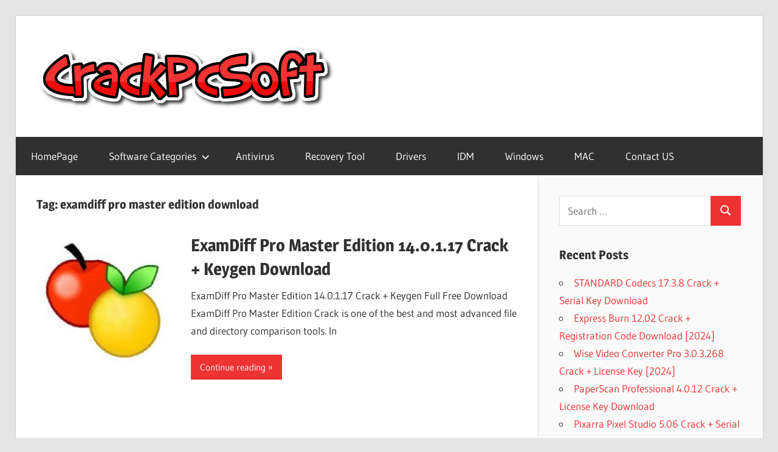

--- FILE ---
content_type: text/html
request_url: https://crackpcsoft.net/tag/examdiff-pro-master-edition-download/
body_size: 11882
content:
<!DOCTYPE html>
<html lang="en-US">
<head>
<meta charset="UTF-8">
<meta name="viewport" content="width=device-width, initial-scale=1">
<link rel="profile" href="https://gmpg.org/xfn/11">
<link rel="pingback" href="https://crackpcsoft.net/xmlrpc.php">
<meta name='robots' content='index, follow, max-image-preview:large, max-snippet:-1, max-video-preview:-1' />
<style>img:is([sizes="auto" i], [sizes^="auto," i]) { contain-intrinsic-size: 3000px 1500px }</style>
<!-- This site is optimized with the Yoast SEO plugin v26.2 - https://yoast.com/wordpress/plugins/seo/ -->
<title>page%%</title>
<link rel="canonical" href="https://crackpcsoft.net/tag/examdiff-pro-master-edition-download/" />
<meta property="og:locale" content="en_US" />
<meta property="og:type" content="article" />
<meta property="og:title" content="page%%" />
<meta property="og:url" content="https://crackpcsoft.net/tag/examdiff-pro-master-edition-download/" />
<meta property="og:site_name" content="Crack Pc Software Free Download" />
<meta name="twitter:card" content="summary_large_image" />
<script type="application/ld+json" class="yoast-schema-graph">{"@context":"https://schema.org","@graph":[{"@type":"CollectionPage","@id":"https://crackpcsoft.net/tag/examdiff-pro-master-edition-download/","url":"https://crackpcsoft.net/tag/examdiff-pro-master-edition-download/","name":"page%%","isPartOf":{"@id":"https://crackpcsoft.net/#website"},"primaryImageOfPage":{"@id":"https://crackpcsoft.net/tag/examdiff-pro-master-edition-download/#primaryimage"},"image":{"@id":"https://crackpcsoft.net/tag/examdiff-pro-master-edition-download/#primaryimage"},"thumbnailUrl":"https://i0.wp.com/crackpcsoft.net/wp-content/uploads/2023/08/ExamDiff-Pro-Master-Edition-Crack.jpg?fit=220%2C220&ssl=1","breadcrumb":{"@id":"https://crackpcsoft.net/tag/examdiff-pro-master-edition-download/#breadcrumb"},"inLanguage":"en-US"},{"@type":"ImageObject","inLanguage":"en-US","@id":"https://crackpcsoft.net/tag/examdiff-pro-master-edition-download/#primaryimage","url":"https://i0.wp.com/crackpcsoft.net/wp-content/uploads/2023/08/ExamDiff-Pro-Master-Edition-Crack.jpg?fit=220%2C220&ssl=1","contentUrl":"https://i0.wp.com/crackpcsoft.net/wp-content/uploads/2023/08/ExamDiff-Pro-Master-Edition-Crack.jpg?fit=220%2C220&ssl=1","width":220,"height":220,"caption":"ExamDiff Pro Master Edition Crack"},{"@type":"BreadcrumbList","@id":"https://crackpcsoft.net/tag/examdiff-pro-master-edition-download/#breadcrumb","itemListElement":[{"@type":"ListItem","position":1,"name":"Home","item":"https://crackpcsoft.net/"},{"@type":"ListItem","position":2,"name":"examdiff pro master edition download"}]},{"@type":"WebSite","@id":"https://crackpcsoft.net/#website","url":"https://crackpcsoft.net/","name":"Crack Pc Software Free Download","description":"Full Version Crack Patch Pc Software With Keygen Keys Free Download","publisher":{"@id":"https://crackpcsoft.net/#organization"},"potentialAction":[{"@type":"SearchAction","target":{"@type":"EntryPoint","urlTemplate":"https://crackpcsoft.net/?s={search_term_string}"},"query-input":{"@type":"PropertyValueSpecification","valueRequired":true,"valueName":"search_term_string"}}],"inLanguage":"en-US"},{"@type":"Organization","@id":"https://crackpcsoft.net/#organization","name":"Crack Pc Software Free Download","url":"https://crackpcsoft.net/","logo":{"@type":"ImageObject","inLanguage":"en-US","@id":"https://crackpcsoft.net/#/schema/logo/image/","url":"https://i0.wp.com/crackpcsoft.net/wp-content/uploads/2018/03/logo.png?fit=492%2C123&ssl=1","contentUrl":"https://i0.wp.com/crackpcsoft.net/wp-content/uploads/2018/03/logo.png?fit=492%2C123&ssl=1","width":492,"height":123,"caption":"Crack Pc Software Free Download"},"image":{"@id":"https://crackpcsoft.net/#/schema/logo/image/"}}]}</script>
<!-- / Yoast SEO plugin. -->
<link rel='dns-prefetch' href='//static.addtoany.com' />
<link rel='dns-prefetch' href='//secure.gravatar.com' />
<link rel='dns-prefetch' href='//stats.wp.com' />
<link rel='dns-prefetch' href='//v0.wordpress.com' />
<link rel='dns-prefetch' href='//widgets.wp.com' />
<link rel='dns-prefetch' href='//s0.wp.com' />
<link rel='dns-prefetch' href='//0.gravatar.com' />
<link rel='dns-prefetch' href='//1.gravatar.com' />
<link rel='dns-prefetch' href='//2.gravatar.com' />
<link rel='preconnect' href='//i0.wp.com' />
<link rel='preconnect' href='//c0.wp.com' />
<link rel="alternate" type="application/rss+xml" title="Crack Pc Software Free Download &raquo; Feed" href="https://crackpcsoft.net/feed/" />
<link rel="alternate" type="application/rss+xml" title="Crack Pc Software Free Download &raquo; Comments Feed" href="https://crackpcsoft.net/comments/feed/" />
<link rel="alternate" type="application/rss+xml" title="Crack Pc Software Free Download &raquo; examdiff pro master edition download Tag Feed" href="https://crackpcsoft.net/tag/examdiff-pro-master-edition-download/feed/" />
<style type="text/css" media="all">
.wpautoterms-footer{background-color:#ffffff;text-align:center;}
.wpautoterms-footer a{color:#000000;font-family:Arial, sans-serif;font-size:14px;}
.wpautoterms-footer .separator{color:#cccccc;font-family:Arial, sans-serif;font-size:14px;}</style>
<!-- <link rel='stylesheet' id='wellington-theme-fonts-css' href='https://crackpcsoft.net/wp-content/fonts/2dfe9da473e372f05b5d1c966741b839.css?ver=20201110' type='text/css' media='all' /> -->
<link rel="stylesheet" type="text/css" href="//crackpcsoft.net/wp-content/cache/wpfc-minified/dhc7vft4/fc4uo.css" media="all"/>
<link rel='stylesheet' id='wp-block-library-css' href='https://c0.wp.com/c/6.8.3/wp-includes/css/dist/block-library/style.min.css' type='text/css' media='all' />
<style id='classic-theme-styles-inline-css' type='text/css'>
/*! This file is auto-generated */
.wp-block-button__link{color:#fff;background-color:#32373c;border-radius:9999px;box-shadow:none;text-decoration:none;padding:calc(.667em + 2px) calc(1.333em + 2px);font-size:1.125em}.wp-block-file__button{background:#32373c;color:#fff;text-decoration:none}
</style>
<link rel='stylesheet' id='mediaelement-css' href='https://c0.wp.com/c/6.8.3/wp-includes/js/mediaelement/mediaelementplayer-legacy.min.css' type='text/css' media='all' />
<link rel='stylesheet' id='wp-mediaelement-css' href='https://c0.wp.com/c/6.8.3/wp-includes/js/mediaelement/wp-mediaelement.min.css' type='text/css' media='all' />
<style id='jetpack-sharing-buttons-style-inline-css' type='text/css'>
.jetpack-sharing-buttons__services-list{display:flex;flex-direction:row;flex-wrap:wrap;gap:0;list-style-type:none;margin:5px;padding:0}.jetpack-sharing-buttons__services-list.has-small-icon-size{font-size:12px}.jetpack-sharing-buttons__services-list.has-normal-icon-size{font-size:16px}.jetpack-sharing-buttons__services-list.has-large-icon-size{font-size:24px}.jetpack-sharing-buttons__services-list.has-huge-icon-size{font-size:36px}@media print{.jetpack-sharing-buttons__services-list{display:none!important}}.editor-styles-wrapper .wp-block-jetpack-sharing-buttons{gap:0;padding-inline-start:0}ul.jetpack-sharing-buttons__services-list.has-background{padding:1.25em 2.375em}
</style>
<style id='global-styles-inline-css' type='text/css'>
:root{--wp--preset--aspect-ratio--square: 1;--wp--preset--aspect-ratio--4-3: 4/3;--wp--preset--aspect-ratio--3-4: 3/4;--wp--preset--aspect-ratio--3-2: 3/2;--wp--preset--aspect-ratio--2-3: 2/3;--wp--preset--aspect-ratio--16-9: 16/9;--wp--preset--aspect-ratio--9-16: 9/16;--wp--preset--color--black: #000000;--wp--preset--color--cyan-bluish-gray: #abb8c3;--wp--preset--color--white: #ffffff;--wp--preset--color--pale-pink: #f78da7;--wp--preset--color--vivid-red: #cf2e2e;--wp--preset--color--luminous-vivid-orange: #ff6900;--wp--preset--color--luminous-vivid-amber: #fcb900;--wp--preset--color--light-green-cyan: #7bdcb5;--wp--preset--color--vivid-green-cyan: #00d084;--wp--preset--color--pale-cyan-blue: #8ed1fc;--wp--preset--color--vivid-cyan-blue: #0693e3;--wp--preset--color--vivid-purple: #9b51e0;--wp--preset--color--primary: #ee3333;--wp--preset--color--secondary: #d51a1a;--wp--preset--color--tertiary: #bb0000;--wp--preset--color--accent: #3333ee;--wp--preset--color--highlight: #eeee33;--wp--preset--color--light-gray: #fafafa;--wp--preset--color--gray: #999999;--wp--preset--color--dark-gray: #303030;--wp--preset--gradient--vivid-cyan-blue-to-vivid-purple: linear-gradient(135deg,rgba(6,147,227,1) 0%,rgb(155,81,224) 100%);--wp--preset--gradient--light-green-cyan-to-vivid-green-cyan: linear-gradient(135deg,rgb(122,220,180) 0%,rgb(0,208,130) 100%);--wp--preset--gradient--luminous-vivid-amber-to-luminous-vivid-orange: linear-gradient(135deg,rgba(252,185,0,1) 0%,rgba(255,105,0,1) 100%);--wp--preset--gradient--luminous-vivid-orange-to-vivid-red: linear-gradient(135deg,rgba(255,105,0,1) 0%,rgb(207,46,46) 100%);--wp--preset--gradient--very-light-gray-to-cyan-bluish-gray: linear-gradient(135deg,rgb(238,238,238) 0%,rgb(169,184,195) 100%);--wp--preset--gradient--cool-to-warm-spectrum: linear-gradient(135deg,rgb(74,234,220) 0%,rgb(151,120,209) 20%,rgb(207,42,186) 40%,rgb(238,44,130) 60%,rgb(251,105,98) 80%,rgb(254,248,76) 100%);--wp--preset--gradient--blush-light-purple: linear-gradient(135deg,rgb(255,206,236) 0%,rgb(152,150,240) 100%);--wp--preset--gradient--blush-bordeaux: linear-gradient(135deg,rgb(254,205,165) 0%,rgb(254,45,45) 50%,rgb(107,0,62) 100%);--wp--preset--gradient--luminous-dusk: linear-gradient(135deg,rgb(255,203,112) 0%,rgb(199,81,192) 50%,rgb(65,88,208) 100%);--wp--preset--gradient--pale-ocean: linear-gradient(135deg,rgb(255,245,203) 0%,rgb(182,227,212) 50%,rgb(51,167,181) 100%);--wp--preset--gradient--electric-grass: linear-gradient(135deg,rgb(202,248,128) 0%,rgb(113,206,126) 100%);--wp--preset--gradient--midnight: linear-gradient(135deg,rgb(2,3,129) 0%,rgb(40,116,252) 100%);--wp--preset--font-size--small: 13px;--wp--preset--font-size--medium: 20px;--wp--preset--font-size--large: 36px;--wp--preset--font-size--x-large: 42px;--wp--preset--spacing--20: 0.44rem;--wp--preset--spacing--30: 0.67rem;--wp--preset--spacing--40: 1rem;--wp--preset--spacing--50: 1.5rem;--wp--preset--spacing--60: 2.25rem;--wp--preset--spacing--70: 3.38rem;--wp--preset--spacing--80: 5.06rem;--wp--preset--shadow--natural: 6px 6px 9px rgba(0, 0, 0, 0.2);--wp--preset--shadow--deep: 12px 12px 50px rgba(0, 0, 0, 0.4);--wp--preset--shadow--sharp: 6px 6px 0px rgba(0, 0, 0, 0.2);--wp--preset--shadow--outlined: 6px 6px 0px -3px rgba(255, 255, 255, 1), 6px 6px rgba(0, 0, 0, 1);--wp--preset--shadow--crisp: 6px 6px 0px rgba(0, 0, 0, 1);}:where(.is-layout-flex){gap: 0.5em;}:where(.is-layout-grid){gap: 0.5em;}body .is-layout-flex{display: flex;}.is-layout-flex{flex-wrap: wrap;align-items: center;}.is-layout-flex > :is(*, div){margin: 0;}body .is-layout-grid{display: grid;}.is-layout-grid > :is(*, div){margin: 0;}:where(.wp-block-columns.is-layout-flex){gap: 2em;}:where(.wp-block-columns.is-layout-grid){gap: 2em;}:where(.wp-block-post-template.is-layout-flex){gap: 1.25em;}:where(.wp-block-post-template.is-layout-grid){gap: 1.25em;}.has-black-color{color: var(--wp--preset--color--black) !important;}.has-cyan-bluish-gray-color{color: var(--wp--preset--color--cyan-bluish-gray) !important;}.has-white-color{color: var(--wp--preset--color--white) !important;}.has-pale-pink-color{color: var(--wp--preset--color--pale-pink) !important;}.has-vivid-red-color{color: var(--wp--preset--color--vivid-red) !important;}.has-luminous-vivid-orange-color{color: var(--wp--preset--color--luminous-vivid-orange) !important;}.has-luminous-vivid-amber-color{color: var(--wp--preset--color--luminous-vivid-amber) !important;}.has-light-green-cyan-color{color: var(--wp--preset--color--light-green-cyan) !important;}.has-vivid-green-cyan-color{color: var(--wp--preset--color--vivid-green-cyan) !important;}.has-pale-cyan-blue-color{color: var(--wp--preset--color--pale-cyan-blue) !important;}.has-vivid-cyan-blue-color{color: var(--wp--preset--color--vivid-cyan-blue) !important;}.has-vivid-purple-color{color: var(--wp--preset--color--vivid-purple) !important;}.has-black-background-color{background-color: var(--wp--preset--color--black) !important;}.has-cyan-bluish-gray-background-color{background-color: var(--wp--preset--color--cyan-bluish-gray) !important;}.has-white-background-color{background-color: var(--wp--preset--color--white) !important;}.has-pale-pink-background-color{background-color: var(--wp--preset--color--pale-pink) !important;}.has-vivid-red-background-color{background-color: var(--wp--preset--color--vivid-red) !important;}.has-luminous-vivid-orange-background-color{background-color: var(--wp--preset--color--luminous-vivid-orange) !important;}.has-luminous-vivid-amber-background-color{background-color: var(--wp--preset--color--luminous-vivid-amber) !important;}.has-light-green-cyan-background-color{background-color: var(--wp--preset--color--light-green-cyan) !important;}.has-vivid-green-cyan-background-color{background-color: var(--wp--preset--color--vivid-green-cyan) !important;}.has-pale-cyan-blue-background-color{background-color: var(--wp--preset--color--pale-cyan-blue) !important;}.has-vivid-cyan-blue-background-color{background-color: var(--wp--preset--color--vivid-cyan-blue) !important;}.has-vivid-purple-background-color{background-color: var(--wp--preset--color--vivid-purple) !important;}.has-black-border-color{border-color: var(--wp--preset--color--black) !important;}.has-cyan-bluish-gray-border-color{border-color: var(--wp--preset--color--cyan-bluish-gray) !important;}.has-white-border-color{border-color: var(--wp--preset--color--white) !important;}.has-pale-pink-border-color{border-color: var(--wp--preset--color--pale-pink) !important;}.has-vivid-red-border-color{border-color: var(--wp--preset--color--vivid-red) !important;}.has-luminous-vivid-orange-border-color{border-color: var(--wp--preset--color--luminous-vivid-orange) !important;}.has-luminous-vivid-amber-border-color{border-color: var(--wp--preset--color--luminous-vivid-amber) !important;}.has-light-green-cyan-border-color{border-color: var(--wp--preset--color--light-green-cyan) !important;}.has-vivid-green-cyan-border-color{border-color: var(--wp--preset--color--vivid-green-cyan) !important;}.has-pale-cyan-blue-border-color{border-color: var(--wp--preset--color--pale-cyan-blue) !important;}.has-vivid-cyan-blue-border-color{border-color: var(--wp--preset--color--vivid-cyan-blue) !important;}.has-vivid-purple-border-color{border-color: var(--wp--preset--color--vivid-purple) !important;}.has-vivid-cyan-blue-to-vivid-purple-gradient-background{background: var(--wp--preset--gradient--vivid-cyan-blue-to-vivid-purple) !important;}.has-light-green-cyan-to-vivid-green-cyan-gradient-background{background: var(--wp--preset--gradient--light-green-cyan-to-vivid-green-cyan) !important;}.has-luminous-vivid-amber-to-luminous-vivid-orange-gradient-background{background: var(--wp--preset--gradient--luminous-vivid-amber-to-luminous-vivid-orange) !important;}.has-luminous-vivid-orange-to-vivid-red-gradient-background{background: var(--wp--preset--gradient--luminous-vivid-orange-to-vivid-red) !important;}.has-very-light-gray-to-cyan-bluish-gray-gradient-background{background: var(--wp--preset--gradient--very-light-gray-to-cyan-bluish-gray) !important;}.has-cool-to-warm-spectrum-gradient-background{background: var(--wp--preset--gradient--cool-to-warm-spectrum) !important;}.has-blush-light-purple-gradient-background{background: var(--wp--preset--gradient--blush-light-purple) !important;}.has-blush-bordeaux-gradient-background{background: var(--wp--preset--gradient--blush-bordeaux) !important;}.has-luminous-dusk-gradient-background{background: var(--wp--preset--gradient--luminous-dusk) !important;}.has-pale-ocean-gradient-background{background: var(--wp--preset--gradient--pale-ocean) !important;}.has-electric-grass-gradient-background{background: var(--wp--preset--gradient--electric-grass) !important;}.has-midnight-gradient-background{background: var(--wp--preset--gradient--midnight) !important;}.has-small-font-size{font-size: var(--wp--preset--font-size--small) !important;}.has-medium-font-size{font-size: var(--wp--preset--font-size--medium) !important;}.has-large-font-size{font-size: var(--wp--preset--font-size--large) !important;}.has-x-large-font-size{font-size: var(--wp--preset--font-size--x-large) !important;}
:where(.wp-block-post-template.is-layout-flex){gap: 1.25em;}:where(.wp-block-post-template.is-layout-grid){gap: 1.25em;}
:where(.wp-block-columns.is-layout-flex){gap: 2em;}:where(.wp-block-columns.is-layout-grid){gap: 2em;}
:root :where(.wp-block-pullquote){font-size: 1.5em;line-height: 1.6;}
</style>
<!-- <link rel='stylesheet' id='wpautoterms_css-css' href='https://crackpcsoft.net/wp-content/plugins/auto-terms-of-service-and-privacy-policy/css/wpautoterms.css?ver=6.8.3' type='text/css' media='all' /> -->
<!-- <link rel='stylesheet' id='contact-form-7-css' href='https://crackpcsoft.net/wp-content/plugins/contact-form-7/includes/css/styles.css?ver=6.1.2' type='text/css' media='all' /> -->
<!-- <link rel='stylesheet' id='wellington-stylesheet-css' href='https://crackpcsoft.net/wp-content/themes/wellington/style.css?ver=2.2.0' type='text/css' media='all' /> -->
<link rel="stylesheet" type="text/css" href="//crackpcsoft.net/wp-content/cache/wpfc-minified/quubokx2/fc4uo.css" media="all"/>
<style id='wellington-stylesheet-inline-css' type='text/css'>
.site-title, .site-description, .type-post .entry-footer .entry-tags { position: absolute; clip: rect(1px, 1px, 1px, 1px); width: 1px; height: 1px; overflow: hidden; }
</style>
<!-- <link rel='stylesheet' id='wellington-safari-flexbox-fixes-css' href='https://crackpcsoft.net/wp-content/themes/wellington/assets/css/safari-flexbox-fixes.css?ver=20200420' type='text/css' media='all' /> -->
<link rel="stylesheet" type="text/css" href="//crackpcsoft.net/wp-content/cache/wpfc-minified/11o4sjkt/fc4uo.css" media="all"/>
<link rel='stylesheet' id='jetpack_likes-css' href='https://c0.wp.com/p/jetpack/15.1.1/modules/likes/style.css' type='text/css' media='all' />
<!-- <link rel='stylesheet' id='addtoany-css' href='https://crackpcsoft.net/wp-content/plugins/add-to-any/addtoany.min.css?ver=1.16' type='text/css' media='all' /> -->
<link rel="stylesheet" type="text/css" href="//crackpcsoft.net/wp-content/cache/wpfc-minified/mknun0od/fc4uo.css" media="all"/>
<script type="text/javascript" src="https://c0.wp.com/c/6.8.3/wp-includes/js/jquery/jquery.min.js" id="jquery-core-js"></script>
<script type="text/javascript" src="https://c0.wp.com/c/6.8.3/wp-includes/js/jquery/jquery-migrate.min.js" id="jquery-migrate-js"></script>
<script type="text/javascript" src="https://c0.wp.com/c/6.8.3/wp-includes/js/dist/dom-ready.min.js" id="wp-dom-ready-js"></script>
<script src='//crackpcsoft.net/wp-content/cache/wpfc-minified/79vxf1qs/fc4up.js' type="text/javascript"></script>
<!-- <script type="text/javascript" src="https://crackpcsoft.net/wp-content/plugins/auto-terms-of-service-and-privacy-policy/js/base.js?ver=3.0.4" id="wpautoterms_base-js"></script> -->
<script type="text/javascript" id="addtoany-core-js-before">
/* <![CDATA[ */
window.a2a_config=window.a2a_config||{};a2a_config.callbacks=[];a2a_config.overlays=[];a2a_config.templates={};
/* ]]> */
</script>
<script type="text/javascript" defer src="https://static.addtoany.com/menu/page.js" id="addtoany-core-js"></script>
<script src='//crackpcsoft.net/wp-content/cache/wpfc-minified/dr8wpuen/fc4up.js' type="text/javascript"></script>
<!-- <script type="text/javascript" defer src="https://crackpcsoft.net/wp-content/plugins/add-to-any/addtoany.min.js?ver=1.1" id="addtoany-jquery-js"></script> -->
<!--[if lt IE 9]>
<script type="text/javascript" src="https://crackpcsoft.net/wp-content/themes/wellington/assets/js/html5shiv.min.js?ver=3.7.3" id="html5shiv-js"></script>
<![endif]-->
<script src='//crackpcsoft.net/wp-content/cache/wpfc-minified/qle4z4hb/fc4up.js' type="text/javascript"></script>
<!-- <script type="text/javascript" src="https://crackpcsoft.net/wp-content/themes/wellington/assets/js/svgxuse.min.js?ver=1.2.6" id="svgxuse-js"></script> -->
<link rel="https://api.w.org/" href="https://crackpcsoft.net/wp-json/" /><link rel="alternate" title="JSON" type="application/json" href="https://crackpcsoft.net/wp-json/wp/v2/tags/10034" /><link rel="EditURI" type="application/rsd+xml" title="RSD" href="https://crackpcsoft.net/xmlrpc.php?rsd" />
<meta name="generator" content="WordPress 6.8.3" />
<script type="text/javascript">var ajaxurl = "https://crackpcsoft.net/wp-admin/admin-ajax.php";</script>	<style>img#wpstats{display:none}</style>
</head>
<body class="archive tag tag-examdiff-pro-master-edition-download tag-10034 wp-custom-logo wp-embed-responsive wp-theme-wellington post-layout-one-column date-hidden author-hidden">
<div id="header-top" class="header-bar-wrap"></div>
<div id="page" class="hfeed site">
<a class="skip-link screen-reader-text" href="#content">Skip to content</a>
<header id="masthead" class="site-header clearfix" role="banner">
<div class="header-main container clearfix">
<div id="logo" class="site-branding clearfix">
<a href="https://crackpcsoft.net/" class="custom-logo-link" rel="home"><img width="492" height="123" src="https://i0.wp.com/crackpcsoft.net/wp-content/uploads/2018/03/logo.png?fit=492%2C123&amp;ssl=1" class="custom-logo" alt="logo" decoding="async" fetchpriority="high" srcset="https://i0.wp.com/crackpcsoft.net/wp-content/uploads/2018/03/logo.png?w=492&amp;ssl=1 492w, https://i0.wp.com/crackpcsoft.net/wp-content/uploads/2018/03/logo.png?resize=300%2C75&amp;ssl=1 300w" sizes="(max-width: 492px) 100vw, 492px" data-attachment-id="35" data-permalink="https://crackpcsoft.net/logo/" data-orig-file="https://i0.wp.com/crackpcsoft.net/wp-content/uploads/2018/03/logo.png?fit=492%2C123&amp;ssl=1" data-orig-size="492,123" data-comments-opened="1" data-image-meta="{&quot;aperture&quot;:&quot;0&quot;,&quot;credit&quot;:&quot;&quot;,&quot;camera&quot;:&quot;&quot;,&quot;caption&quot;:&quot;&quot;,&quot;created_timestamp&quot;:&quot;0&quot;,&quot;copyright&quot;:&quot;&quot;,&quot;focal_length&quot;:&quot;0&quot;,&quot;iso&quot;:&quot;0&quot;,&quot;shutter_speed&quot;:&quot;0&quot;,&quot;title&quot;:&quot;&quot;,&quot;orientation&quot;:&quot;0&quot;}" data-image-title="logo" data-image-description="" data-image-caption="" data-medium-file="https://i0.wp.com/crackpcsoft.net/wp-content/uploads/2018/03/logo.png?fit=300%2C75&amp;ssl=1" data-large-file="https://i0.wp.com/crackpcsoft.net/wp-content/uploads/2018/03/logo.png?fit=492%2C123&amp;ssl=1" /></a>					
<p class="site-title"><a href="https://crackpcsoft.net/" rel="home">Crack Pc Software Free Download</a></p>
<p class="site-description">Full Version Crack Patch Pc Software With Keygen Keys Free Download</p>
</div><!-- .site-branding -->
<div class="header-widgets clearfix">
</div><!-- .header-widgets -->
</div><!-- .header-main -->
<div id="main-navigation-wrap" class="primary-navigation-wrap">
<button class="primary-menu-toggle menu-toggle" aria-controls="primary-menu" aria-expanded="false" >
<svg class="icon icon-menu" aria-hidden="true" role="img"> <use xlink:href="https://crackpcsoft.net/wp-content/themes/wellington/assets/icons/genericons-neue.svg#menu"></use> </svg><svg class="icon icon-close" aria-hidden="true" role="img"> <use xlink:href="https://crackpcsoft.net/wp-content/themes/wellington/assets/icons/genericons-neue.svg#close"></use> </svg>			<span class="menu-toggle-text">Navigation</span>
</button>
<div class="primary-navigation">
<nav id="site-navigation" class="main-navigation" role="navigation"  aria-label="Primary Menu">
<ul id="primary-menu" class="menu"><li id="menu-item-12" class="menu-item menu-item-type-custom menu-item-object-custom menu-item-home menu-item-12"><a href="https://crackpcsoft.net/">HomePage</a></li>
<li id="menu-item-13" class="menu-item menu-item-type-custom menu-item-object-custom menu-item-has-children menu-item-13"><a>Software Categories<svg class="icon icon-expand" aria-hidden="true" role="img"> <use xlink:href="https://crackpcsoft.net/wp-content/themes/wellington/assets/icons/genericons-neue.svg#expand"></use> </svg></a>
<ul class="sub-menu">
<li id="menu-item-14" class="menu-item menu-item-type-taxonomy menu-item-object-category menu-item-14"><a href="https://crackpcsoft.net/category/activator/">Activator</a></li>
<li id="menu-item-16" class="menu-item menu-item-type-taxonomy menu-item-object-category menu-item-16"><a href="https://crackpcsoft.net/category/converter/">Converter</a></li>
<li id="menu-item-18" class="menu-item menu-item-type-taxonomy menu-item-object-category menu-item-18"><a href="https://crackpcsoft.net/category/editor/">Editor</a></li>
<li id="menu-item-19" class="menu-item menu-item-type-taxonomy menu-item-object-category menu-item-19"><a href="https://crackpcsoft.net/category/graphics/">Graphics</a></li>
<li id="menu-item-20" class="menu-item menu-item-type-taxonomy menu-item-object-category menu-item-20"><a href="https://crackpcsoft.net/category/hacking-tool/">Hacking Tool</a></li>
<li id="menu-item-23" class="menu-item menu-item-type-taxonomy menu-item-object-category menu-item-23"><a href="https://crackpcsoft.net/category/multimedia/">Multimedia</a></li>
<li id="menu-item-24" class="menu-item menu-item-type-taxonomy menu-item-object-category menu-item-24"><a href="https://crackpcsoft.net/category/pc-optimization/">Pc Optimization</a></li>
<li id="menu-item-25" class="menu-item menu-item-type-taxonomy menu-item-object-category menu-item-25"><a href="https://crackpcsoft.net/category/recorder/">Recorder</a></li>
<li id="menu-item-27" class="menu-item menu-item-type-taxonomy menu-item-object-category menu-item-27"><a href="https://crackpcsoft.net/category/security/">Security</a></li>
</ul>
</li>
<li id="menu-item-15" class="menu-item menu-item-type-taxonomy menu-item-object-category menu-item-15"><a href="https://crackpcsoft.net/category/antivirus/">Antivirus</a></li>
<li id="menu-item-26" class="menu-item menu-item-type-taxonomy menu-item-object-category menu-item-26"><a href="https://crackpcsoft.net/category/recovery-tool/">Recovery Tool</a></li>
<li id="menu-item-17" class="menu-item menu-item-type-taxonomy menu-item-object-category menu-item-17"><a href="https://crackpcsoft.net/category/drivers/">Drivers</a></li>
<li id="menu-item-21" class="menu-item menu-item-type-taxonomy menu-item-object-category menu-item-21"><a href="https://crackpcsoft.net/category/idm/">IDM</a></li>
<li id="menu-item-28" class="menu-item menu-item-type-taxonomy menu-item-object-category menu-item-28"><a href="https://crackpcsoft.net/category/windows/">Windows</a></li>
<li id="menu-item-22" class="menu-item menu-item-type-taxonomy menu-item-object-category menu-item-22"><a href="https://crackpcsoft.net/category/mac/">MAC</a></li>
<li id="menu-item-30" class="menu-item menu-item-type-post_type menu-item-object-page menu-item-30"><a href="https://crackpcsoft.net/contact-us/">Contact US</a></li>
</ul>			</nav><!-- #site-navigation -->
</div><!-- .primary-navigation -->
</div>
</header><!-- #masthead -->
<div id="content" class="site-content container clearfix">
<section id="primary" class="content-archive content-area">
<main id="main" class="site-main" role="main">
<header class="page-header">
<h1 class="archive-title">Tag: <span>examdiff pro master edition download</span></h1>				
</header><!-- .page-header -->
<div id="post-wrapper" class="post-wrapper clearfix">
<div class="post-column clearfix">
<article id="post-6172" class="post-6172 post type-post status-publish format-standard has-post-thumbnail hentry category-software category-utility-tools tag-examdiff-pro-master-edition-crack tag-examdiff-pro-master-edition-download tag-examdiff-pro-master-edition-keygen">
<a class="wp-post-image-link" href="https://crackpcsoft.net/examdiff-pro-master-edition-crack/" rel="bookmark">
<img width="220" height="220" src="https://i0.wp.com/crackpcsoft.net/wp-content/uploads/2023/08/ExamDiff-Pro-Master-Edition-Crack.jpg?resize=220%2C220&amp;ssl=1" class="attachment-post-thumbnail size-post-thumbnail wp-post-image" alt="ExamDiff Pro Master Edition Crack" decoding="async" srcset="https://i0.wp.com/crackpcsoft.net/wp-content/uploads/2023/08/ExamDiff-Pro-Master-Edition-Crack.jpg?w=220&amp;ssl=1 220w, https://i0.wp.com/crackpcsoft.net/wp-content/uploads/2023/08/ExamDiff-Pro-Master-Edition-Crack.jpg?resize=150%2C150&amp;ssl=1 150w" sizes="(max-width: 220px) 100vw, 220px" data-attachment-id="6174" data-permalink="https://crackpcsoft.net/examdiff-pro-master-edition-crack/examdiff-pro-master-edition-crack-2/" data-orig-file="https://i0.wp.com/crackpcsoft.net/wp-content/uploads/2023/08/ExamDiff-Pro-Master-Edition-Crack.jpg?fit=220%2C220&amp;ssl=1" data-orig-size="220,220" data-comments-opened="1" data-image-meta="{&quot;aperture&quot;:&quot;0&quot;,&quot;credit&quot;:&quot;&quot;,&quot;camera&quot;:&quot;&quot;,&quot;caption&quot;:&quot;&quot;,&quot;created_timestamp&quot;:&quot;0&quot;,&quot;copyright&quot;:&quot;&quot;,&quot;focal_length&quot;:&quot;0&quot;,&quot;iso&quot;:&quot;0&quot;,&quot;shutter_speed&quot;:&quot;0&quot;,&quot;title&quot;:&quot;&quot;,&quot;orientation&quot;:&quot;0&quot;}" data-image-title="ExamDiff Pro Master Edition Crack" data-image-description="&lt;p&gt;ExamDiff Pro Master Edition Crack&lt;/p&gt;
" data-image-caption="" data-medium-file="https://i0.wp.com/crackpcsoft.net/wp-content/uploads/2023/08/ExamDiff-Pro-Master-Edition-Crack.jpg?fit=220%2C220&amp;ssl=1" data-large-file="https://i0.wp.com/crackpcsoft.net/wp-content/uploads/2023/08/ExamDiff-Pro-Master-Edition-Crack.jpg?fit=220%2C220&amp;ssl=1" />			</a>
<header class="entry-header">
<div class="entry-meta"><span class="meta-date"><a href="https://crackpcsoft.net/examdiff-pro-master-edition-crack/" title="1:12 am" rel="bookmark"><time class="entry-date published updated" datetime="2023-12-21T01:12:00+05:00">December 21, 2023</time></a></span><span class="meta-author"> <span class="author vcard"><a class="url fn n" href="https://crackpcsoft.net/author/abihaadmin/" title="View all posts by abihaadmin" rel="author">abihaadmin</a></span></span></div>
<h2 class="entry-title"><a href="https://crackpcsoft.net/examdiff-pro-master-edition-crack/" rel="bookmark">ExamDiff Pro Master Edition 14.0.1.17 Crack + Keygen Download</a></h2>
</header><!-- .entry-header -->
<div class="entry-content entry-excerpt clearfix">
<p>ExamDiff Pro Master Edition 14.0.1.17 Crack + Keygen Full Free Download ExamDiff Pro Master Edition Crack is one of the best and most advanced file and directory comparison tools. In</p>
<a href="https://crackpcsoft.net/examdiff-pro-master-edition-crack/" class="more-link">Continue reading</a>
</div><!-- .entry-content -->
</article>
</div>
</div>
</main><!-- #main -->
</section><!-- #primary -->
<section id="secondary" class="sidebar widget-area clearfix" role="complementary">
<aside id="search-2" class="widget widget_search clearfix">
<form role="search" method="get" class="search-form" action="https://crackpcsoft.net/">
<label>
<span class="screen-reader-text">Search for:</span>
<input type="search" class="search-field"
placeholder="Search &hellip;"
value="" name="s"
title="Search for:" />
</label>
<button type="submit" class="search-submit">
<svg class="icon icon-search" aria-hidden="true" role="img"> <use xlink:href="https://crackpcsoft.net/wp-content/themes/wellington/assets/icons/genericons-neue.svg#search"></use> </svg>		<span class="screen-reader-text">Search</span>
</button>
</form>
</aside>
<aside id="recent-posts-2" class="widget widget_recent_entries clearfix">
<div class="widget-header"><h3 class="widget-title">Recent Posts</h3></div>
<ul>
<li>
<a href="https://crackpcsoft.net/standard-codecs-crack/">STANDARD Codecs 17.3.8 Crack + Serial Key Download</a>
</li>
<li>
<a href="https://crackpcsoft.net/express-burn-crack/">Express Burn 12.02 Crack + Registration Code Download [2024]</a>
</li>
<li>
<a href="https://crackpcsoft.net/wise-video-converter-pro-crack/">Wise Video Converter Pro 3.0.3.268 Crack + License Key [2024]</a>
</li>
<li>
<a href="https://crackpcsoft.net/paperscan-professional-crack/">PaperScan Professional 4.0.12 Crack + License Key Download</a>
</li>
<li>
<a href="https://crackpcsoft.net/pixarra-pixel-studio-crack/">Pixarra Pixel Studio 5.06 Crack + Serial Key Download</a>
</li>
</ul>
</aside><aside id="categories-2" class="widget widget_categories clearfix"><div class="widget-header"><h3 class="widget-title">Categories</h3></div>
<ul>
<li class="cat-item cat-item-5240"><a href="https://crackpcsoft.net/category/3d-software/">3D Software</a>
</li>
<li class="cat-item cat-item-2"><a href="https://crackpcsoft.net/category/activator/">Activator</a>
</li>
<li class="cat-item cat-item-1709"><a href="https://crackpcsoft.net/category/anti-malware/">Anti-Malware</a>
</li>
<li class="cat-item cat-item-3"><a href="https://crackpcsoft.net/category/antivirus/">Antivirus</a>
</li>
<li class="cat-item cat-item-1733"><a href="https://crackpcsoft.net/category/backup-software/">BackUp Software</a>
</li>
<li class="cat-item cat-item-2962"><a href="https://crackpcsoft.net/category/cleaner/">Cleaner</a>
</li>
<li class="cat-item cat-item-8"><a href="https://crackpcsoft.net/category/converter/">Converter</a>
</li>
<li class="cat-item cat-item-4775"><a href="https://crackpcsoft.net/category/data-recovery/">Data Recovery</a>
</li>
<li class="cat-item cat-item-1626"><a href="https://crackpcsoft.net/category/data-transfer/">Data Transfer</a>
</li>
<li class="cat-item cat-item-5405"><a href="https://crackpcsoft.net/category/developer-tools/">Developer Tools</a>
</li>
<li class="cat-item cat-item-1121"><a href="https://crackpcsoft.net/category/downloader/">Downloader</a>
</li>
<li class="cat-item cat-item-10"><a href="https://crackpcsoft.net/category/drivers/">Drivers</a>
</li>
<li class="cat-item cat-item-3269"><a href="https://crackpcsoft.net/category/dvd-tool/">DVD Tool</a>
</li>
<li class="cat-item cat-item-12"><a href="https://crackpcsoft.net/category/editor/">Editor</a>
</li>
<li class="cat-item cat-item-804"><a href="https://crackpcsoft.net/category/emulator/">Emulator</a>
</li>
<li class="cat-item cat-item-5"><a href="https://crackpcsoft.net/category/graphics/">Graphics</a>
</li>
<li class="cat-item cat-item-880"><a href="https://crackpcsoft.net/category/hotspot/">HotSpot</a>
</li>
<li class="cat-item cat-item-13"><a href="https://crackpcsoft.net/category/idm/">IDM</a>
</li>
<li class="cat-item cat-item-15"><a href="https://crackpcsoft.net/category/mac/">MAC</a>
</li>
<li class="cat-item cat-item-3045"><a href="https://crackpcsoft.net/category/manager/">Manager</a>
</li>
<li class="cat-item cat-item-4"><a href="https://crackpcsoft.net/category/multimedia/">Multimedia</a>
</li>
<li class="cat-item cat-item-1799"><a href="https://crackpcsoft.net/category/office/">Office</a>
</li>
<li class="cat-item cat-item-6"><a href="https://crackpcsoft.net/category/pc-optimization/">Pc Optimization</a>
</li>
<li class="cat-item cat-item-42"><a href="https://crackpcsoft.net/category/pc-tool/">PC Tool</a>
</li>
<li class="cat-item cat-item-2724"><a href="https://crackpcsoft.net/category/pdf/">PDF</a>
</li>
<li class="cat-item cat-item-4814"><a href="https://crackpcsoft.net/category/pdf-viewer/">PDF viewer</a>
</li>
<li class="cat-item cat-item-2302"><a href="https://crackpcsoft.net/category/photo-editing/">Photo Editing</a>
</li>
<li class="cat-item cat-item-16"><a href="https://crackpcsoft.net/category/recorder/">Recorder</a>
</li>
<li class="cat-item cat-item-14"><a href="https://crackpcsoft.net/category/recovery-tool/">Recovery Tool</a>
</li>
<li class="cat-item cat-item-5134"><a href="https://crackpcsoft.net/category/screen-recorder/">Screen Recorder</a>
</li>
<li class="cat-item cat-item-7"><a href="https://crackpcsoft.net/category/security/">Security</a>
</li>
<li class="cat-item cat-item-3756"><a href="https://crackpcsoft.net/category/software/">SOFTWARE</a>
</li>
<li class="cat-item cat-item-4943"><a href="https://crackpcsoft.net/category/sound-editor/">Sound Editor</a>
</li>
<li class="cat-item cat-item-1"><a href="https://crackpcsoft.net/category/uncategorized/">Uncategorized</a>
</li>
<li class="cat-item cat-item-463"><a href="https://crackpcsoft.net/category/uninstaller/">Uninstaller</a>
</li>
<li class="cat-item cat-item-4794"><a href="https://crackpcsoft.net/category/utility-tools/">Utility Tools</a>
</li>
<li class="cat-item cat-item-5007"><a href="https://crackpcsoft.net/category/video-converter/">Video Converter</a>
</li>
<li class="cat-item cat-item-1644"><a href="https://crackpcsoft.net/category/video-editor/">Video Editor</a>
</li>
<li class="cat-item cat-item-5155"><a href="https://crackpcsoft.net/category/voice-changer/">Voice Changer</a>
</li>
<li class="cat-item cat-item-1033"><a href="https://crackpcsoft.net/category/vpn/">VPN</a>
</li>
<li class="cat-item cat-item-161"><a href="https://crackpcsoft.net/category/web-development-tool/">Web Development Tool</a>
</li>
<li class="cat-item cat-item-11"><a href="https://crackpcsoft.net/category/windows/">Windows</a>
</li>
</ul>
</aside>
</section><!-- #secondary -->

</div><!-- #content -->
<div id="footer" class="footer-wrap">
<footer id="colophon" class="site-footer container clearfix" role="contentinfo">
<div id="footer-text" class="site-info">
<span class="credit-link">
WordPress Theme: Wellington by ThemeZee.	</span>
</div><!-- .site-info -->
</footer><!-- #colophon -->
</div>
</div><!-- #page -->
<!-- 
Lockers: user tracker for visibility filters
OnePress, bizpanda.com
-->
<script>
window.__bp_session_timeout = '900';
window.__bp_session_freezing = 0;
window.bizpanda||(window.bizpanda={}),window.bizpanda.bp_can_store_localy=function(){return!1},window.bizpanda.bp_ut_get_cookie=function(e){for(var n=e+"=",i=document.cookie.split(";"),o=0;o<i.length;o++){for(var t=i[o];" "==t.charAt(0);)t=t.substring(1);if(0==t.indexOf(n))return decodeURIComponent(t.substring(n.length,t.length))}return!1},window.bizpanda.bp_ut_set_cookie=function(e,n,i){var o=new Date;o.setTime(o.getTime()+24*i*60*60*1e3);var t="expires="+o.toUTCString();document.cookie=e+"="+encodeURIComponent(n)+"; "+t+"; path=/"},window.bizpanda.bp_ut_get_obj=function(e){var n=null;if(!(n=window.bizpanda.bp_can_store_localy()?window.localStorage.getItem("bp_ut_session"):window.bizpanda.bp_ut_get_cookie("bp_ut_session")))return!1;n=(n=n.replace(/\-c\-/g,",")).replace(/\-q\-/g,'"');try{n=JSON.parse(n)}catch(e){return!1}return n.started+1e3*e<(new Date).getTime()&&(n=null),n},window.bizpanda.bp_ut_set_obj=function(e,n){e.started&&window.__bp_session_freezing||(e.started=(new Date).getTime()),(e=JSON.stringify(e))&&(e=(e=e.replace(/\"/g,"-q-")).replace(/\,/g,"-c-")),window.bizpanda.bp_can_store_localy()?window.localStorage.setItem("bp_ut_session",e):window.bizpanda.bp_ut_set_cookie("bp_ut_session",e,5e3)},window.bizpanda.bp_ut_count_pageview=function(){var e=window.bizpanda.bp_ut_get_obj(window.__bp_session_timeout);e||(e={}),e.pageviews||(e.pageviews=0),0===e.pageviews&&(e.referrer=document.referrer,e.landingPage=window.location.href,e.pageviews=0),e.pageviews++,window.bizpanda.bp_ut_set_obj(e)},window.bizpanda.bp_ut_count_locker_pageview=function(){var e=window.bizpanda.bp_ut_get_obj(window.__bp_timeout);e||(e={}),e.lockerPageviews||(e.lockerPageviews=0),e.lockerPageviews++,window.bizpanda.bp_ut_set_obj(e)},window.bizpanda.bp_ut_count_pageview();
</script>
<!-- / -->
<script type="speculationrules">
{"prefetch":[{"source":"document","where":{"and":[{"href_matches":"\/*"},{"not":{"href_matches":["\/wp-*.php","\/wp-admin\/*","\/wp-content\/uploads\/*","\/wp-content\/*","\/wp-content\/plugins\/*","\/wp-content\/themes\/wellington\/*","\/*\\?(.+)"]}},{"not":{"selector_matches":"a[rel~=\"nofollow\"]"}},{"not":{"selector_matches":".no-prefetch, .no-prefetch a"}}]},"eagerness":"conservative"}]}
</script>
<div id="jp-carousel-loading-overlay">
<div id="jp-carousel-loading-wrapper">
<span id="jp-carousel-library-loading">&nbsp;</span>
</div>
</div>
<div class="jp-carousel-overlay" style="display: none;">
<div class="jp-carousel-container">
<!-- The Carousel Swiper -->
<div
class="jp-carousel-wrap swiper jp-carousel-swiper-container jp-carousel-transitions"
itemscope
itemtype="https://schema.org/ImageGallery">
<div class="jp-carousel swiper-wrapper"></div>
<div class="jp-swiper-button-prev swiper-button-prev">
<svg width="25" height="24" viewBox="0 0 25 24" fill="none" xmlns="http://www.w3.org/2000/svg">
<mask id="maskPrev" mask-type="alpha" maskUnits="userSpaceOnUse" x="8" y="6" width="9" height="12">
<path d="M16.2072 16.59L11.6496 12L16.2072 7.41L14.8041 6L8.8335 12L14.8041 18L16.2072 16.59Z" fill="white"/>
</mask>
<g mask="url(#maskPrev)">
<rect x="0.579102" width="23.8823" height="24" fill="#FFFFFF"/>
</g>
</svg>
</div>
<div class="jp-swiper-button-next swiper-button-next">
<svg width="25" height="24" viewBox="0 0 25 24" fill="none" xmlns="http://www.w3.org/2000/svg">
<mask id="maskNext" mask-type="alpha" maskUnits="userSpaceOnUse" x="8" y="6" width="8" height="12">
<path d="M8.59814 16.59L13.1557 12L8.59814 7.41L10.0012 6L15.9718 12L10.0012 18L8.59814 16.59Z" fill="white"/>
</mask>
<g mask="url(#maskNext)">
<rect x="0.34375" width="23.8822" height="24" fill="#FFFFFF"/>
</g>
</svg>
</div>
</div>
<!-- The main close buton -->
<div class="jp-carousel-close-hint">
<svg width="25" height="24" viewBox="0 0 25 24" fill="none" xmlns="http://www.w3.org/2000/svg">
<mask id="maskClose" mask-type="alpha" maskUnits="userSpaceOnUse" x="5" y="5" width="15" height="14">
<path d="M19.3166 6.41L17.9135 5L12.3509 10.59L6.78834 5L5.38525 6.41L10.9478 12L5.38525 17.59L6.78834 19L12.3509 13.41L17.9135 19L19.3166 17.59L13.754 12L19.3166 6.41Z" fill="white"/>
</mask>
<g mask="url(#maskClose)">
<rect x="0.409668" width="23.8823" height="24" fill="#FFFFFF"/>
</g>
</svg>
</div>
<!-- Image info, comments and meta -->
<div class="jp-carousel-info">
<div class="jp-carousel-info-footer">
<div class="jp-carousel-pagination-container">
<div class="jp-swiper-pagination swiper-pagination"></div>
<div class="jp-carousel-pagination"></div>
</div>
<div class="jp-carousel-photo-title-container">
<h2 class="jp-carousel-photo-caption"></h2>
</div>
<div class="jp-carousel-photo-icons-container">
<a href="#" class="jp-carousel-icon-btn jp-carousel-icon-info" aria-label="Toggle photo metadata visibility">
<span class="jp-carousel-icon">
<svg width="25" height="24" viewBox="0 0 25 24" fill="none" xmlns="http://www.w3.org/2000/svg">
<mask id="maskInfo" mask-type="alpha" maskUnits="userSpaceOnUse" x="2" y="2" width="21" height="20">
<path fill-rule="evenodd" clip-rule="evenodd" d="M12.7537 2C7.26076 2 2.80273 6.48 2.80273 12C2.80273 17.52 7.26076 22 12.7537 22C18.2466 22 22.7046 17.52 22.7046 12C22.7046 6.48 18.2466 2 12.7537 2ZM11.7586 7V9H13.7488V7H11.7586ZM11.7586 11V17H13.7488V11H11.7586ZM4.79292 12C4.79292 16.41 8.36531 20 12.7537 20C17.142 20 20.7144 16.41 20.7144 12C20.7144 7.59 17.142 4 12.7537 4C8.36531 4 4.79292 7.59 4.79292 12Z" fill="white"/>
</mask>
<g mask="url(#maskInfo)">
<rect x="0.8125" width="23.8823" height="24" fill="#FFFFFF"/>
</g>
</svg>
</span>
</a>
<a href="#" class="jp-carousel-icon-btn jp-carousel-icon-comments" aria-label="Toggle photo comments visibility">
<span class="jp-carousel-icon">
<svg width="25" height="24" viewBox="0 0 25 24" fill="none" xmlns="http://www.w3.org/2000/svg">
<mask id="maskComments" mask-type="alpha" maskUnits="userSpaceOnUse" x="2" y="2" width="21" height="20">
<path fill-rule="evenodd" clip-rule="evenodd" d="M4.3271 2H20.2486C21.3432 2 22.2388 2.9 22.2388 4V16C22.2388 17.1 21.3432 18 20.2486 18H6.31729L2.33691 22V4C2.33691 2.9 3.2325 2 4.3271 2ZM6.31729 16H20.2486V4H4.3271V18L6.31729 16Z" fill="white"/>
</mask>
<g mask="url(#maskComments)">
<rect x="0.34668" width="23.8823" height="24" fill="#FFFFFF"/>
</g>
</svg>
<span class="jp-carousel-has-comments-indicator" aria-label="This image has comments."></span>
</span>
</a>
</div>
</div>
<div class="jp-carousel-info-extra">
<div class="jp-carousel-info-content-wrapper">
<div class="jp-carousel-photo-title-container">
<h2 class="jp-carousel-photo-title"></h2>
</div>
<div class="jp-carousel-comments-wrapper">
<div id="jp-carousel-comments-loading">
<span>Loading Comments...</span>
</div>
<div class="jp-carousel-comments"></div>
<div id="jp-carousel-comment-form-container">
<span id="jp-carousel-comment-form-spinner">&nbsp;</span>
<div id="jp-carousel-comment-post-results"></div>
<form id="jp-carousel-comment-form">
<label for="jp-carousel-comment-form-comment-field" class="screen-reader-text">Write a Comment...</label>
<textarea autocomplete="new-password" 
id="aace1d1f5b"  name="aace1d1f5b" 
class="jp-carousel-comment-form-field jp-carousel-comment-form-textarea"
placeholder="Write a Comment..."
></textarea><textarea id="comment" aria-label="hp-comment" aria-hidden="true" name="comment" autocomplete="new-password" style="padding:0 !important;clip:rect(1px, 1px, 1px, 1px) !important;position:absolute !important;white-space:nowrap !important;height:1px !important;width:1px !important;overflow:hidden !important;" tabindex="-1"></textarea><script data-noptimize>document.getElementById("comment").setAttribute( "id", "a582bc14c03abf1b12cb8bf791ed1af9" );document.getElementById("aace1d1f5b").setAttribute( "id", "comment" );</script>
<div id="jp-carousel-comment-form-submit-and-info-wrapper">
<div id="jp-carousel-comment-form-commenting-as">
<fieldset>
<label for="jp-carousel-comment-form-email-field">Email (Required)</label>
<input type="text" name="email" class="jp-carousel-comment-form-field jp-carousel-comment-form-text-field" id="jp-carousel-comment-form-email-field" />
</fieldset>
<fieldset>
<label for="jp-carousel-comment-form-author-field">Name (Required)</label>
<input type="text" name="author" class="jp-carousel-comment-form-field jp-carousel-comment-form-text-field" id="jp-carousel-comment-form-author-field" />
</fieldset>
<fieldset>
<label for="jp-carousel-comment-form-url-field">Website</label>
<input type="text" name="url" class="jp-carousel-comment-form-field jp-carousel-comment-form-text-field" id="jp-carousel-comment-form-url-field" />
</fieldset>
</div>
<input
type="submit"
name="submit"
class="jp-carousel-comment-form-button"
id="jp-carousel-comment-form-button-submit"
value="Post Comment" />
</div>
</form>
</div>
</div>
<div class="jp-carousel-image-meta">
<div class="jp-carousel-title-and-caption">
<div class="jp-carousel-photo-info">
<h3 class="jp-carousel-caption" itemprop="caption description"></h3>
</div>
<div class="jp-carousel-photo-description"></div>
</div>
<ul class="jp-carousel-image-exif" style="display: none;"></ul>
<a class="jp-carousel-image-download" href="#" target="_blank" style="display: none;">
<svg width="25" height="24" viewBox="0 0 25 24" fill="none" xmlns="http://www.w3.org/2000/svg">
<mask id="mask0" mask-type="alpha" maskUnits="userSpaceOnUse" x="3" y="3" width="19" height="18">
<path fill-rule="evenodd" clip-rule="evenodd" d="M5.84615 5V19H19.7775V12H21.7677V19C21.7677 20.1 20.8721 21 19.7775 21H5.84615C4.74159 21 3.85596 20.1 3.85596 19V5C3.85596 3.9 4.74159 3 5.84615 3H12.8118V5H5.84615ZM14.802 5V3H21.7677V10H19.7775V6.41L9.99569 16.24L8.59261 14.83L18.3744 5H14.802Z" fill="white"/>
</mask>
<g mask="url(#mask0)">
<rect x="0.870605" width="23.8823" height="24" fill="#FFFFFF"/>
</g>
</svg>
<span class="jp-carousel-download-text"></span>
</a>
<div class="jp-carousel-image-map" style="display: none;"></div>
</div>
</div>
</div>
</div>
</div>
</div>
<link rel='stylesheet' id='jetpack-swiper-library-css' href='https://c0.wp.com/p/jetpack/15.1.1/_inc/blocks/swiper.css' type='text/css' media='all' />
<link rel='stylesheet' id='jetpack-carousel-css' href='https://c0.wp.com/p/jetpack/15.1.1/modules/carousel/jetpack-carousel.css' type='text/css' media='all' />
<script type="text/javascript" src="https://c0.wp.com/c/6.8.3/wp-includes/js/dist/hooks.min.js" id="wp-hooks-js"></script>
<script type="text/javascript" src="https://c0.wp.com/c/6.8.3/wp-includes/js/dist/i18n.min.js" id="wp-i18n-js"></script>
<script type="text/javascript" id="wp-i18n-js-after">
/* <![CDATA[ */
wp.i18n.setLocaleData( { 'text direction\u0004ltr': [ 'ltr' ] } );
/* ]]> */
</script>
<script type="text/javascript" src="https://crackpcsoft.net/wp-content/plugins/contact-form-7/includes/swv/js/index.js?ver=6.1.2" id="swv-js"></script>
<script type="text/javascript" id="contact-form-7-js-before">
/* <![CDATA[ */
var wpcf7 = {
"api": {
"root": "https:\/\/crackpcsoft.net\/wp-json\/",
"namespace": "contact-form-7\/v1"
}
};
/* ]]> */
</script>
<script type="text/javascript" src="https://crackpcsoft.net/wp-content/plugins/contact-form-7/includes/js/index.js?ver=6.1.2" id="contact-form-7-js"></script>
<script type="text/javascript" id="wellington-navigation-js-extra">
/* <![CDATA[ */
var wellingtonScreenReaderText = {"expand":"Expand child menu","collapse":"Collapse child menu","icon":"<svg class=\"icon icon-expand\" aria-hidden=\"true\" role=\"img\"> <use xlink:href=\"https:\/\/crackpcsoft.net\/wp-content\/themes\/wellington\/assets\/icons\/genericons-neue.svg#expand\"><\/use> <\/svg>"};
/* ]]> */
</script>
<script type="text/javascript" src="https://crackpcsoft.net/wp-content/themes/wellington/assets/js/navigation.min.js?ver=20220224" id="wellington-navigation-js"></script>
<script type="text/javascript" id="jetpack-stats-js-before">
/* <![CDATA[ */
_stq = window._stq || [];
_stq.push([ "view", JSON.parse("{\"v\":\"ext\",\"blog\":\"143526336\",\"post\":\"0\",\"tz\":\"5\",\"srv\":\"crackpcsoft.net\",\"arch_tag\":\"examdiff-pro-master-edition-download\",\"arch_results\":\"1\",\"j\":\"1:15.1.1\"}") ]);
_stq.push([ "clickTrackerInit", "143526336", "0" ]);
/* ]]> */
</script>
<script type="text/javascript" src="https://stats.wp.com/e-202544.js" id="jetpack-stats-js" defer="defer" data-wp-strategy="defer"></script>
<script type="text/javascript" id="jetpack-carousel-js-extra">
/* <![CDATA[ */
var jetpackSwiperLibraryPath = {"url":"https:\/\/crackpcsoft.net\/wp-content\/plugins\/jetpack\/_inc\/blocks\/swiper.js"};
var jetpackCarouselStrings = {"widths":[370,700,1000,1200,1400,2000],"is_logged_in":"","lang":"en","ajaxurl":"https:\/\/crackpcsoft.net\/wp-admin\/admin-ajax.php","nonce":"ab0fae4e23","display_exif":"1","display_comments":"1","single_image_gallery":"1","single_image_gallery_media_file":"","background_color":"black","comment":"Comment","post_comment":"Post Comment","write_comment":"Write a Comment...","loading_comments":"Loading Comments...","image_label":"Open image in full-screen.","download_original":"View full size <span class=\"photo-size\">{0}<span class=\"photo-size-times\">\u00d7<\/span>{1}<\/span>","no_comment_text":"Please be sure to submit some text with your comment.","no_comment_email":"Please provide an email address to comment.","no_comment_author":"Please provide your name to comment.","comment_post_error":"Sorry, but there was an error posting your comment. Please try again later.","comment_approved":"Your comment was approved.","comment_unapproved":"Your comment is in moderation.","camera":"Camera","aperture":"Aperture","shutter_speed":"Shutter Speed","focal_length":"Focal Length","copyright":"Copyright","comment_registration":"0","require_name_email":"1","login_url":"https:\/\/crackpcsoft.net\/wp-login.php?redirect_to=https%3A%2F%2Fcrackpcsoft.net%2Fexamdiff-pro-master-edition-crack%2F","blog_id":"1","meta_data":["camera","aperture","shutter_speed","focal_length","copyright"]};
/* ]]> */
</script>
<script type="text/javascript" src="https://c0.wp.com/p/jetpack/15.1.1/_inc/build/carousel/jetpack-carousel.min.js" id="jetpack-carousel-js"></script>
<script defer src="https://static.cloudflareinsights.com/beacon.min.js/vcd15cbe7772f49c399c6a5babf22c1241717689176015" integrity="sha512-ZpsOmlRQV6y907TI0dKBHq9Md29nnaEIPlkf84rnaERnq6zvWvPUqr2ft8M1aS28oN72PdrCzSjY4U6VaAw1EQ==" data-cf-beacon='{"version":"2024.11.0","token":"0a8f4bab7cf64c7eb3ee0efc10816f1f","r":1,"server_timing":{"name":{"cfCacheStatus":true,"cfEdge":true,"cfExtPri":true,"cfL4":true,"cfOrigin":true,"cfSpeedBrain":true},"location_startswith":null}}' crossorigin="anonymous"></script>
</body>
</html><!-- WP Fastest Cache file was created in 0.944 seconds, on October 30, 2025 @ 5:22 pm -->